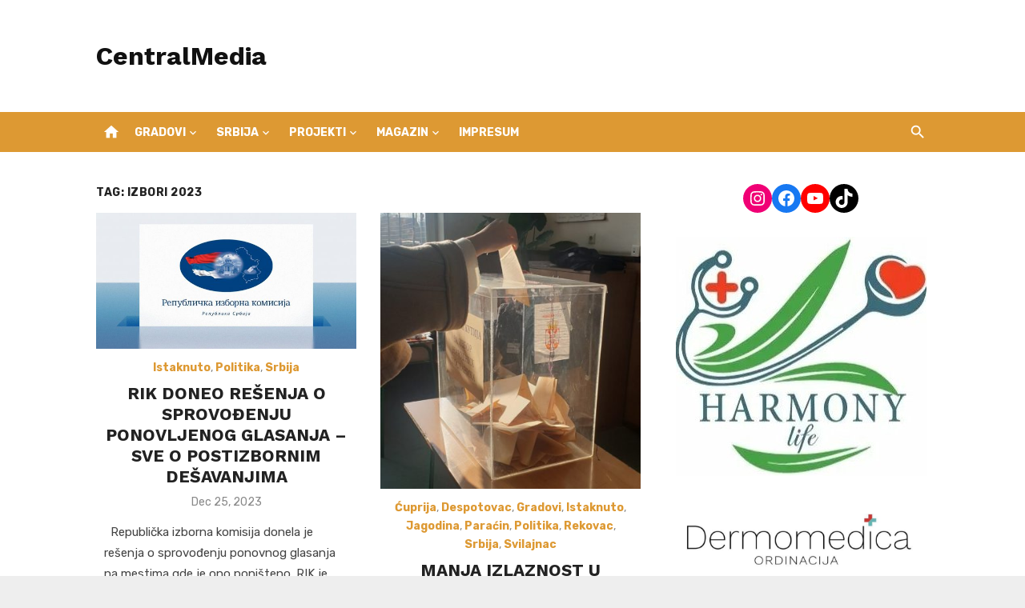

--- FILE ---
content_type: text/html; charset=UTF-8
request_url: http://centralmedia.rs/index.php/tag/izbori-2023/
body_size: 14141
content:
<!DOCTYPE html>
<html lang="en-US">
<head>
	<meta charset="UTF-8">
	<meta name="viewport" content="width=device-width, initial-scale=1">
	<link rel="profile" href="http://gmpg.org/xfn/11">
		<title>izbori 2023 &#8211; CentralMedia</title>
<meta name='robots' content='max-image-preview:large' />
<link rel='dns-prefetch' href='//fonts.googleapis.com' />
<link href='https://fonts.gstatic.com' crossorigin rel='preconnect' />
<link rel="alternate" type="application/rss+xml" title="CentralMedia &raquo; Feed" href="http://centralmedia.rs/index.php/feed/" />
<link rel="alternate" type="application/rss+xml" title="CentralMedia &raquo; Comments Feed" href="http://centralmedia.rs/index.php/comments/feed/" />
<link rel="alternate" type="application/rss+xml" title="CentralMedia &raquo; izbori 2023 Tag Feed" href="http://centralmedia.rs/index.php/tag/izbori-2023/feed/" />
<script type="text/javascript">
/* <![CDATA[ */
window._wpemojiSettings = {"baseUrl":"https:\/\/s.w.org\/images\/core\/emoji\/15.0.3\/72x72\/","ext":".png","svgUrl":"https:\/\/s.w.org\/images\/core\/emoji\/15.0.3\/svg\/","svgExt":".svg","source":{"concatemoji":"http:\/\/centralmedia.rs\/wp-includes\/js\/wp-emoji-release.min.js?ver=6.5.7"}};
/*! This file is auto-generated */
!function(i,n){var o,s,e;function c(e){try{var t={supportTests:e,timestamp:(new Date).valueOf()};sessionStorage.setItem(o,JSON.stringify(t))}catch(e){}}function p(e,t,n){e.clearRect(0,0,e.canvas.width,e.canvas.height),e.fillText(t,0,0);var t=new Uint32Array(e.getImageData(0,0,e.canvas.width,e.canvas.height).data),r=(e.clearRect(0,0,e.canvas.width,e.canvas.height),e.fillText(n,0,0),new Uint32Array(e.getImageData(0,0,e.canvas.width,e.canvas.height).data));return t.every(function(e,t){return e===r[t]})}function u(e,t,n){switch(t){case"flag":return n(e,"\ud83c\udff3\ufe0f\u200d\u26a7\ufe0f","\ud83c\udff3\ufe0f\u200b\u26a7\ufe0f")?!1:!n(e,"\ud83c\uddfa\ud83c\uddf3","\ud83c\uddfa\u200b\ud83c\uddf3")&&!n(e,"\ud83c\udff4\udb40\udc67\udb40\udc62\udb40\udc65\udb40\udc6e\udb40\udc67\udb40\udc7f","\ud83c\udff4\u200b\udb40\udc67\u200b\udb40\udc62\u200b\udb40\udc65\u200b\udb40\udc6e\u200b\udb40\udc67\u200b\udb40\udc7f");case"emoji":return!n(e,"\ud83d\udc26\u200d\u2b1b","\ud83d\udc26\u200b\u2b1b")}return!1}function f(e,t,n){var r="undefined"!=typeof WorkerGlobalScope&&self instanceof WorkerGlobalScope?new OffscreenCanvas(300,150):i.createElement("canvas"),a=r.getContext("2d",{willReadFrequently:!0}),o=(a.textBaseline="top",a.font="600 32px Arial",{});return e.forEach(function(e){o[e]=t(a,e,n)}),o}function t(e){var t=i.createElement("script");t.src=e,t.defer=!0,i.head.appendChild(t)}"undefined"!=typeof Promise&&(o="wpEmojiSettingsSupports",s=["flag","emoji"],n.supports={everything:!0,everythingExceptFlag:!0},e=new Promise(function(e){i.addEventListener("DOMContentLoaded",e,{once:!0})}),new Promise(function(t){var n=function(){try{var e=JSON.parse(sessionStorage.getItem(o));if("object"==typeof e&&"number"==typeof e.timestamp&&(new Date).valueOf()<e.timestamp+604800&&"object"==typeof e.supportTests)return e.supportTests}catch(e){}return null}();if(!n){if("undefined"!=typeof Worker&&"undefined"!=typeof OffscreenCanvas&&"undefined"!=typeof URL&&URL.createObjectURL&&"undefined"!=typeof Blob)try{var e="postMessage("+f.toString()+"("+[JSON.stringify(s),u.toString(),p.toString()].join(",")+"));",r=new Blob([e],{type:"text/javascript"}),a=new Worker(URL.createObjectURL(r),{name:"wpTestEmojiSupports"});return void(a.onmessage=function(e){c(n=e.data),a.terminate(),t(n)})}catch(e){}c(n=f(s,u,p))}t(n)}).then(function(e){for(var t in e)n.supports[t]=e[t],n.supports.everything=n.supports.everything&&n.supports[t],"flag"!==t&&(n.supports.everythingExceptFlag=n.supports.everythingExceptFlag&&n.supports[t]);n.supports.everythingExceptFlag=n.supports.everythingExceptFlag&&!n.supports.flag,n.DOMReady=!1,n.readyCallback=function(){n.DOMReady=!0}}).then(function(){return e}).then(function(){var e;n.supports.everything||(n.readyCallback(),(e=n.source||{}).concatemoji?t(e.concatemoji):e.wpemoji&&e.twemoji&&(t(e.twemoji),t(e.wpemoji)))}))}((window,document),window._wpemojiSettings);
/* ]]> */
</script>
<!-- centralmedia.rs is managing ads with Advanced Ads 2.0.8 – https://wpadvancedads.com/ --><script id="centr-ready">
			window.advanced_ads_ready=function(e,a){a=a||"complete";var d=function(e){return"interactive"===a?"loading"!==e:"complete"===e};d(document.readyState)?e():document.addEventListener("readystatechange",(function(a){d(a.target.readyState)&&e()}),{once:"interactive"===a})},window.advanced_ads_ready_queue=window.advanced_ads_ready_queue||[];		</script>
		<style id='wp-emoji-styles-inline-css' type='text/css'>

	img.wp-smiley, img.emoji {
		display: inline !important;
		border: none !important;
		box-shadow: none !important;
		height: 1em !important;
		width: 1em !important;
		margin: 0 0.07em !important;
		vertical-align: -0.1em !important;
		background: none !important;
		padding: 0 !important;
	}
</style>
<link rel='stylesheet' id='wp-block-library-css' href='http://centralmedia.rs/wp-includes/css/dist/block-library/style.min.css?ver=6.5.7' type='text/css' media='all' />
<style id='classic-theme-styles-inline-css' type='text/css'>
/*! This file is auto-generated */
.wp-block-button__link{color:#fff;background-color:#32373c;border-radius:9999px;box-shadow:none;text-decoration:none;padding:calc(.667em + 2px) calc(1.333em + 2px);font-size:1.125em}.wp-block-file__button{background:#32373c;color:#fff;text-decoration:none}
</style>
<style id='global-styles-inline-css' type='text/css'>
body{--wp--preset--color--black: #000000;--wp--preset--color--cyan-bluish-gray: #abb8c3;--wp--preset--color--white: #ffffff;--wp--preset--color--pale-pink: #f78da7;--wp--preset--color--vivid-red: #cf2e2e;--wp--preset--color--luminous-vivid-orange: #ff6900;--wp--preset--color--luminous-vivid-amber: #fcb900;--wp--preset--color--light-green-cyan: #7bdcb5;--wp--preset--color--vivid-green-cyan: #00d084;--wp--preset--color--pale-cyan-blue: #8ed1fc;--wp--preset--color--vivid-cyan-blue: #0693e3;--wp--preset--color--vivid-purple: #9b51e0;--wp--preset--color--dark-gray: #222222;--wp--preset--color--medium-gray: #444444;--wp--preset--color--light-gray: #888888;--wp--preset--color--accent: #dd9933;--wp--preset--gradient--vivid-cyan-blue-to-vivid-purple: linear-gradient(135deg,rgba(6,147,227,1) 0%,rgb(155,81,224) 100%);--wp--preset--gradient--light-green-cyan-to-vivid-green-cyan: linear-gradient(135deg,rgb(122,220,180) 0%,rgb(0,208,130) 100%);--wp--preset--gradient--luminous-vivid-amber-to-luminous-vivid-orange: linear-gradient(135deg,rgba(252,185,0,1) 0%,rgba(255,105,0,1) 100%);--wp--preset--gradient--luminous-vivid-orange-to-vivid-red: linear-gradient(135deg,rgba(255,105,0,1) 0%,rgb(207,46,46) 100%);--wp--preset--gradient--very-light-gray-to-cyan-bluish-gray: linear-gradient(135deg,rgb(238,238,238) 0%,rgb(169,184,195) 100%);--wp--preset--gradient--cool-to-warm-spectrum: linear-gradient(135deg,rgb(74,234,220) 0%,rgb(151,120,209) 20%,rgb(207,42,186) 40%,rgb(238,44,130) 60%,rgb(251,105,98) 80%,rgb(254,248,76) 100%);--wp--preset--gradient--blush-light-purple: linear-gradient(135deg,rgb(255,206,236) 0%,rgb(152,150,240) 100%);--wp--preset--gradient--blush-bordeaux: linear-gradient(135deg,rgb(254,205,165) 0%,rgb(254,45,45) 50%,rgb(107,0,62) 100%);--wp--preset--gradient--luminous-dusk: linear-gradient(135deg,rgb(255,203,112) 0%,rgb(199,81,192) 50%,rgb(65,88,208) 100%);--wp--preset--gradient--pale-ocean: linear-gradient(135deg,rgb(255,245,203) 0%,rgb(182,227,212) 50%,rgb(51,167,181) 100%);--wp--preset--gradient--electric-grass: linear-gradient(135deg,rgb(202,248,128) 0%,rgb(113,206,126) 100%);--wp--preset--gradient--midnight: linear-gradient(135deg,rgb(2,3,129) 0%,rgb(40,116,252) 100%);--wp--preset--font-size--small: 14px;--wp--preset--font-size--medium: 20px;--wp--preset--font-size--large: 24px;--wp--preset--font-size--x-large: 42px;--wp--preset--font-size--normal: 16px;--wp--preset--font-size--huge: 32px;--wp--preset--spacing--20: 0.44rem;--wp--preset--spacing--30: 0.67rem;--wp--preset--spacing--40: 1rem;--wp--preset--spacing--50: 1.5rem;--wp--preset--spacing--60: 2.25rem;--wp--preset--spacing--70: 3.38rem;--wp--preset--spacing--80: 5.06rem;--wp--preset--shadow--natural: 6px 6px 9px rgba(0, 0, 0, 0.2);--wp--preset--shadow--deep: 12px 12px 50px rgba(0, 0, 0, 0.4);--wp--preset--shadow--sharp: 6px 6px 0px rgba(0, 0, 0, 0.2);--wp--preset--shadow--outlined: 6px 6px 0px -3px rgba(255, 255, 255, 1), 6px 6px rgba(0, 0, 0, 1);--wp--preset--shadow--crisp: 6px 6px 0px rgba(0, 0, 0, 1);}:where(.is-layout-flex){gap: 0.5em;}:where(.is-layout-grid){gap: 0.5em;}body .is-layout-flex{display: flex;}body .is-layout-flex{flex-wrap: wrap;align-items: center;}body .is-layout-flex > *{margin: 0;}body .is-layout-grid{display: grid;}body .is-layout-grid > *{margin: 0;}:where(.wp-block-columns.is-layout-flex){gap: 2em;}:where(.wp-block-columns.is-layout-grid){gap: 2em;}:where(.wp-block-post-template.is-layout-flex){gap: 1.25em;}:where(.wp-block-post-template.is-layout-grid){gap: 1.25em;}.has-black-color{color: var(--wp--preset--color--black) !important;}.has-cyan-bluish-gray-color{color: var(--wp--preset--color--cyan-bluish-gray) !important;}.has-white-color{color: var(--wp--preset--color--white) !important;}.has-pale-pink-color{color: var(--wp--preset--color--pale-pink) !important;}.has-vivid-red-color{color: var(--wp--preset--color--vivid-red) !important;}.has-luminous-vivid-orange-color{color: var(--wp--preset--color--luminous-vivid-orange) !important;}.has-luminous-vivid-amber-color{color: var(--wp--preset--color--luminous-vivid-amber) !important;}.has-light-green-cyan-color{color: var(--wp--preset--color--light-green-cyan) !important;}.has-vivid-green-cyan-color{color: var(--wp--preset--color--vivid-green-cyan) !important;}.has-pale-cyan-blue-color{color: var(--wp--preset--color--pale-cyan-blue) !important;}.has-vivid-cyan-blue-color{color: var(--wp--preset--color--vivid-cyan-blue) !important;}.has-vivid-purple-color{color: var(--wp--preset--color--vivid-purple) !important;}.has-black-background-color{background-color: var(--wp--preset--color--black) !important;}.has-cyan-bluish-gray-background-color{background-color: var(--wp--preset--color--cyan-bluish-gray) !important;}.has-white-background-color{background-color: var(--wp--preset--color--white) !important;}.has-pale-pink-background-color{background-color: var(--wp--preset--color--pale-pink) !important;}.has-vivid-red-background-color{background-color: var(--wp--preset--color--vivid-red) !important;}.has-luminous-vivid-orange-background-color{background-color: var(--wp--preset--color--luminous-vivid-orange) !important;}.has-luminous-vivid-amber-background-color{background-color: var(--wp--preset--color--luminous-vivid-amber) !important;}.has-light-green-cyan-background-color{background-color: var(--wp--preset--color--light-green-cyan) !important;}.has-vivid-green-cyan-background-color{background-color: var(--wp--preset--color--vivid-green-cyan) !important;}.has-pale-cyan-blue-background-color{background-color: var(--wp--preset--color--pale-cyan-blue) !important;}.has-vivid-cyan-blue-background-color{background-color: var(--wp--preset--color--vivid-cyan-blue) !important;}.has-vivid-purple-background-color{background-color: var(--wp--preset--color--vivid-purple) !important;}.has-black-border-color{border-color: var(--wp--preset--color--black) !important;}.has-cyan-bluish-gray-border-color{border-color: var(--wp--preset--color--cyan-bluish-gray) !important;}.has-white-border-color{border-color: var(--wp--preset--color--white) !important;}.has-pale-pink-border-color{border-color: var(--wp--preset--color--pale-pink) !important;}.has-vivid-red-border-color{border-color: var(--wp--preset--color--vivid-red) !important;}.has-luminous-vivid-orange-border-color{border-color: var(--wp--preset--color--luminous-vivid-orange) !important;}.has-luminous-vivid-amber-border-color{border-color: var(--wp--preset--color--luminous-vivid-amber) !important;}.has-light-green-cyan-border-color{border-color: var(--wp--preset--color--light-green-cyan) !important;}.has-vivid-green-cyan-border-color{border-color: var(--wp--preset--color--vivid-green-cyan) !important;}.has-pale-cyan-blue-border-color{border-color: var(--wp--preset--color--pale-cyan-blue) !important;}.has-vivid-cyan-blue-border-color{border-color: var(--wp--preset--color--vivid-cyan-blue) !important;}.has-vivid-purple-border-color{border-color: var(--wp--preset--color--vivid-purple) !important;}.has-vivid-cyan-blue-to-vivid-purple-gradient-background{background: var(--wp--preset--gradient--vivid-cyan-blue-to-vivid-purple) !important;}.has-light-green-cyan-to-vivid-green-cyan-gradient-background{background: var(--wp--preset--gradient--light-green-cyan-to-vivid-green-cyan) !important;}.has-luminous-vivid-amber-to-luminous-vivid-orange-gradient-background{background: var(--wp--preset--gradient--luminous-vivid-amber-to-luminous-vivid-orange) !important;}.has-luminous-vivid-orange-to-vivid-red-gradient-background{background: var(--wp--preset--gradient--luminous-vivid-orange-to-vivid-red) !important;}.has-very-light-gray-to-cyan-bluish-gray-gradient-background{background: var(--wp--preset--gradient--very-light-gray-to-cyan-bluish-gray) !important;}.has-cool-to-warm-spectrum-gradient-background{background: var(--wp--preset--gradient--cool-to-warm-spectrum) !important;}.has-blush-light-purple-gradient-background{background: var(--wp--preset--gradient--blush-light-purple) !important;}.has-blush-bordeaux-gradient-background{background: var(--wp--preset--gradient--blush-bordeaux) !important;}.has-luminous-dusk-gradient-background{background: var(--wp--preset--gradient--luminous-dusk) !important;}.has-pale-ocean-gradient-background{background: var(--wp--preset--gradient--pale-ocean) !important;}.has-electric-grass-gradient-background{background: var(--wp--preset--gradient--electric-grass) !important;}.has-midnight-gradient-background{background: var(--wp--preset--gradient--midnight) !important;}.has-small-font-size{font-size: var(--wp--preset--font-size--small) !important;}.has-medium-font-size{font-size: var(--wp--preset--font-size--medium) !important;}.has-large-font-size{font-size: var(--wp--preset--font-size--large) !important;}.has-x-large-font-size{font-size: var(--wp--preset--font-size--x-large) !important;}
.wp-block-navigation a:where(:not(.wp-element-button)){color: inherit;}
:where(.wp-block-post-template.is-layout-flex){gap: 1.25em;}:where(.wp-block-post-template.is-layout-grid){gap: 1.25em;}
:where(.wp-block-columns.is-layout-flex){gap: 2em;}:where(.wp-block-columns.is-layout-grid){gap: 2em;}
.wp-block-pullquote{font-size: 1.5em;line-height: 1.6;}
</style>
<link rel='stylesheet' id='short-news-fonts-css' href='https://fonts.googleapis.com/css?family=Work+Sans%3A400%2C700%2C900%2C400italic%7CRubik%3A400%2C700%2C400italic%2C700italic&#038;subset=latin%2Clatin-ext&#038;display=fallback' type='text/css' media='all' />
<link rel='stylesheet' id='short-news-style-css' href='http://centralmedia.rs/wp-content/themes/short-news/style.css?ver=1.1.5' type='text/css' media='all' />
<style id='short-news-style-inline-css' type='text/css'>

		a, .site-title a:hover, .entry-title a:hover, .main-navigation ul ul li:hover > a, .widget a:hover, .widget_recent_comments a,
		blockquote:before, .cat-links a, .comment-metadata .comment-edit-link, .standard-post .read-more:hover,
		.posts-navigation a:hover, .post-navigation a:hover .meta-nav, .post-navigation a:hover .post-title,
		.author-link a:hover, .entry-content .has-accent-color {
		color: #dd9933;
		}
		button, input[type='button'], input[type='reset'], input[type='submit'], .main-navigation > ul > li.current-menu-item:after,
		.sidebar .widget_tag_cloud a:hover, .single .cat-links a, .entry-meta-top .comments-link > span:hover, .entry-meta-top .comments-link > a:hover,
		.standard-post .read-more:after, .newsticker .news-dot, .pagination .current, .pagination .page-numbers:hover,
		.featured-post-header .cat-links a:hover, .post-edit-link, .reply a, #sb_instagram .sbi_follow_btn a, .entry-content .has-accent-background-color {
		background-color: #dd9933;
		}
		.entry-meta-top .comments-link > a:hover:after, .entry-meta-top .comments-link > span:hover:after {border-top-color: #dd9933;}
			button, input[type='button'], input[type='reset'], input[type='submit'], .sidebar .widget_tag_cloud a:hover, .post-edit-link, .reply a, .single .cat-links a, #sb_instagram .sbi_follow_btn a {
			color: rgba(0,0,0,.7);
			}
</style>
<link rel='stylesheet' id='short-news-social-icons-css' href='http://centralmedia.rs/wp-content/themes/short-news/assets/css/social-icons.css?ver=1.0.0' type='text/css' media='all' />
<script type="text/javascript" src="http://centralmedia.rs/wp-includes/js/jquery/jquery.min.js?ver=3.7.1" id="jquery-core-js"></script>
<script type="text/javascript" src="http://centralmedia.rs/wp-includes/js/jquery/jquery-migrate.min.js?ver=3.4.1" id="jquery-migrate-js"></script>
<link rel="https://api.w.org/" href="http://centralmedia.rs/index.php/wp-json/" /><link rel="alternate" type="application/json" href="http://centralmedia.rs/index.php/wp-json/wp/v2/tags/6390" /><link rel="EditURI" type="application/rsd+xml" title="RSD" href="http://centralmedia.rs/xmlrpc.php?rsd" />
<meta name="generator" content="WordPress 6.5.7" />
<link rel="icon" href="http://centralmedia.rs/wp-content/uploads/2015/10/cropped-central-media-logo-32x32.png" sizes="32x32" />
<link rel="icon" href="http://centralmedia.rs/wp-content/uploads/2015/10/cropped-central-media-logo-192x192.png" sizes="192x192" />
<link rel="apple-touch-icon" href="http://centralmedia.rs/wp-content/uploads/2015/10/cropped-central-media-logo-180x180.png" />
<meta name="msapplication-TileImage" content="http://centralmedia.rs/wp-content/uploads/2015/10/cropped-central-media-logo-270x270.png" />
		<style type="text/css" id="wp-custom-css">
			@media screen and (min-width: 960px) {
    .header-bottom {
        background-color: #dd9933;
    }
}		</style>
			
	<!-- Google tag (gtag.js) -->
<script async src="https://www.googletagmanager.com/gtag/js?id=G-CRWPSD8MY2"></script>
<script>
  window.dataLayer = window.dataLayer || [];
  function gtag(){dataLayer.push(arguments);}
  gtag('js', new Date());

  gtag('config', 'G-CRWPSD8MY2');
</script>
	
</head>
<body class="archive tag tag-izbori-2023 tag-6390 wp-embed-responsive group-blog hfeed header-style-1 site-fullwidth content-sidebar aa-prefix-centr-" >

<a class="skip-link screen-reader-text" href="#content">Skip to content</a>
<div id="page" class="site">

	<header id="masthead" class="site-header" role="banner">
			
			
	<div class="header-middle header-title-left ">
		<div class="container flex-container">
			<div class="site-branding">
				<p class="site-title"><a href="http://centralmedia.rs/" rel="home">CentralMedia</a></p>			</div>
					</div>
	</div>
	
	<div class="header-bottom menu-left">
		<div class="container">
			<div class="row">
				<div class="col-12">
				<div class="home-icon"><a href="http://centralmedia.rs/" rel="home"><i class="material-icons">home</i></a></div>
	<nav id="site-navigation" class="main-navigation" role="navigation" aria-label="Main Menu">
		<ul id="main-menu" class="main-menu"><li id="menu-item-38580" class="menu-item menu-item-type-custom menu-item-object-custom menu-item-has-children menu-item-38580"><a href="#">Gradovi</a>
<ul class="sub-menu">
	<li id="menu-item-38581" class="menu-item menu-item-type-taxonomy menu-item-object-category menu-item-38581"><a href="http://centralmedia.rs/index.php/category/gradovi/jagodina/">Jagodina</a></li>
	<li id="menu-item-38584" class="menu-item menu-item-type-taxonomy menu-item-object-category menu-item-38584"><a href="http://centralmedia.rs/index.php/category/gradovi/cuprija/">Ćuprija</a></li>
	<li id="menu-item-38582" class="menu-item menu-item-type-taxonomy menu-item-object-category menu-item-38582"><a href="http://centralmedia.rs/index.php/category/gradovi/paracin/">Paraćin</a></li>
	<li id="menu-item-38586" class="menu-item menu-item-type-taxonomy menu-item-object-category menu-item-38586"><a href="http://centralmedia.rs/index.php/category/gradovi/despotovac/">Despotovac</a></li>
	<li id="menu-item-38583" class="menu-item menu-item-type-taxonomy menu-item-object-category menu-item-38583"><a href="http://centralmedia.rs/index.php/category/gradovi/svilajnac/">Svilajnac</a></li>
	<li id="menu-item-38585" class="menu-item menu-item-type-taxonomy menu-item-object-category menu-item-38585"><a href="http://centralmedia.rs/index.php/category/gradovi/rekovac/">Rekovac</a></li>
	<li id="menu-item-38587" class="menu-item menu-item-type-taxonomy menu-item-object-category menu-item-38587"><a href="http://centralmedia.rs/index.php/category/gradovi/cajetina/">Čajetina</a></li>
</ul>
</li>
<li id="menu-item-13541" class="menu-item menu-item-type-taxonomy menu-item-object-category menu-item-has-children menu-item-13541"><a href="http://centralmedia.rs/index.php/category/vesti/">Srbija</a>
<ul class="sub-menu">
	<li id="menu-item-13545" class="menu-item menu-item-type-taxonomy menu-item-object-category menu-item-13545"><a href="http://centralmedia.rs/index.php/category/vesti/hronika/">Hronika</a></li>
	<li id="menu-item-13550" class="menu-item menu-item-type-taxonomy menu-item-object-category menu-item-13550"><a href="http://centralmedia.rs/index.php/category/vesti/sport/">Sport</a></li>
	<li id="menu-item-13542" class="menu-item menu-item-type-taxonomy menu-item-object-category menu-item-13542"><a href="http://centralmedia.rs/index.php/category/vesti/biznis/">Biznis</a></li>
	<li id="menu-item-13548" class="menu-item menu-item-type-taxonomy menu-item-object-category menu-item-13548"><a href="http://centralmedia.rs/index.php/category/vesti/politika/">Politika</a></li>
	<li id="menu-item-13544" class="menu-item menu-item-type-taxonomy menu-item-object-category menu-item-13544"><a href="http://centralmedia.rs/index.php/category/vesti/drustvo/">Društvo</a></li>
	<li id="menu-item-13547" class="menu-item menu-item-type-taxonomy menu-item-object-category menu-item-13547"><a href="http://centralmedia.rs/index.php/category/vesti/kultura/">Kultura</a></li>
	<li id="menu-item-13543" class="menu-item menu-item-type-taxonomy menu-item-object-category menu-item-13543"><a href="http://centralmedia.rs/index.php/category/vesti/doktor/">Doktor</a></li>
	<li id="menu-item-13546" class="menu-item menu-item-type-taxonomy menu-item-object-category menu-item-13546"><a href="http://centralmedia.rs/index.php/category/vesti/komentar/">Komentar</a></li>
	<li id="menu-item-13549" class="menu-item menu-item-type-taxonomy menu-item-object-category menu-item-13549"><a href="http://centralmedia.rs/index.php/category/vesti/servis/">Servis</a></li>
</ul>
</li>
<li id="menu-item-13527" class="menu-item menu-item-type-taxonomy menu-item-object-category menu-item-has-children menu-item-13527"><a href="http://centralmedia.rs/index.php/category/projekti/">Projekti</a>
<ul class="sub-menu">
	<li id="menu-item-30029" class="menu-item menu-item-type-taxonomy menu-item-object-category menu-item-30029"><a href="http://centralmedia.rs/index.php/category/projekti/hilandar-projekti/">Hilandar</a></li>
	<li id="menu-item-30030" class="menu-item menu-item-type-taxonomy menu-item-object-category menu-item-30030"><a href="http://centralmedia.rs/index.php/category/projekti/jagodina-projekti/">Jagodina</a></li>
	<li id="menu-item-13552" class="menu-item menu-item-type-taxonomy menu-item-object-category menu-item-13552"><a href="http://centralmedia.rs/index.php/category/gradovi/cuprija/">Ćuprija</a></li>
	<li id="menu-item-13553" class="menu-item menu-item-type-taxonomy menu-item-object-category menu-item-13553"><a href="http://centralmedia.rs/index.php/category/gradovi/paracin/">Paraćin</a></li>
	<li id="menu-item-33963" class="menu-item menu-item-type-taxonomy menu-item-object-category menu-item-33963"><a href="http://centralmedia.rs/index.php/category/projekti/despotovac-projekti/">Despotovac</a></li>
	<li id="menu-item-13555" class="menu-item menu-item-type-taxonomy menu-item-object-category menu-item-13555"><a href="http://centralmedia.rs/index.php/category/gradovi/svilajnac/">Svilajnac</a></li>
	<li id="menu-item-13554" class="menu-item menu-item-type-taxonomy menu-item-object-category menu-item-13554"><a href="http://centralmedia.rs/index.php/category/gradovi/rekovac/">Rekovac</a></li>
	<li id="menu-item-13551" class="menu-item menu-item-type-taxonomy menu-item-object-category menu-item-13551"><a href="http://centralmedia.rs/index.php/category/gradovi/cajetina/">Čajetina</a></li>
</ul>
</li>
<li id="menu-item-13528" class="menu-item menu-item-type-taxonomy menu-item-object-category menu-item-has-children menu-item-13528"><a href="http://centralmedia.rs/index.php/category/magazin/">Magazin</a>
<ul class="sub-menu">
	<li id="menu-item-13558" class="menu-item menu-item-type-taxonomy menu-item-object-category menu-item-13558"><a href="http://centralmedia.rs/index.php/category/magazin/auto/">Auto</a></li>
	<li id="menu-item-13559" class="menu-item menu-item-type-taxonomy menu-item-object-category menu-item-13559"><a href="http://centralmedia.rs/index.php/category/magazin/delikates/">Delikates</a></li>
	<li id="menu-item-13560" class="menu-item menu-item-type-taxonomy menu-item-object-category menu-item-13560"><a href="http://centralmedia.rs/index.php/category/magazin/dijeta/">Dijeta</a></li>
	<li id="menu-item-13561" class="menu-item menu-item-type-taxonomy menu-item-object-category menu-item-13561"><a href="http://centralmedia.rs/index.php/category/magazin/dom-i-porodica/">Dom i porodica</a></li>
	<li id="menu-item-13562" class="menu-item menu-item-type-taxonomy menu-item-object-category menu-item-13562"><a href="http://centralmedia.rs/index.php/category/magazin/exclusive/">Exclusive</a></li>
	<li id="menu-item-13563" class="menu-item menu-item-type-taxonomy menu-item-object-category menu-item-13563"><a href="http://centralmedia.rs/index.php/category/magazin/gym/">Gym</a></li>
	<li id="menu-item-13564" class="menu-item menu-item-type-taxonomy menu-item-object-category menu-item-13564"><a href="http://centralmedia.rs/index.php/category/magazin/horoskop/">Horoskop</a></li>
	<li id="menu-item-13565" class="menu-item menu-item-type-taxonomy menu-item-object-category menu-item-13565"><a href="http://centralmedia.rs/index.php/category/magazin/lepota-i-zdravlje/">Lepota i zdravlje</a></li>
	<li id="menu-item-13566" class="menu-item menu-item-type-taxonomy menu-item-object-category menu-item-13566"><a href="http://centralmedia.rs/index.php/category/magazin/ljubimac/">LJubimac</a></li>
	<li id="menu-item-13567" class="menu-item menu-item-type-taxonomy menu-item-object-category menu-item-13567"><a href="http://centralmedia.rs/index.php/category/magazin/reportaza/">Reportaža</a></li>
	<li id="menu-item-13568" class="menu-item menu-item-type-taxonomy menu-item-object-category menu-item-13568"><a href="http://centralmedia.rs/index.php/category/magazin/teen/">Teen</a></li>
	<li id="menu-item-13569" class="menu-item menu-item-type-taxonomy menu-item-object-category menu-item-13569"><a href="http://centralmedia.rs/index.php/category/magazin/trece-doba/">Treće doba</a></li>
	<li id="menu-item-13570" class="menu-item menu-item-type-taxonomy menu-item-object-category menu-item-13570"><a href="http://centralmedia.rs/index.php/category/magazin/turizam/">Turizam</a></li>
</ul>
</li>
<li id="menu-item-14984" class="menu-item menu-item-type-post_type menu-item-object-page menu-item-14984"><a href="http://centralmedia.rs/index.php/impresum/">IMPRESUM</a></li>
</ul>	</nav>
<div class="search-popup"><span id="search-popup-button" class="search-popup-button"><i class="search-icon"></i></span>
<form role="search" method="get" class="search-form clear" action="http://centralmedia.rs/">
	<label>
		<span class="screen-reader-text">Search for:</span>
		<input type="search" id="s" class="search-field" placeholder="Search &hellip;" value="" name="s" />
	</label>
	<button type="submit" class="search-submit">
		<i class="material-icons md-20 md-middle">search</i>
		<span class="screen-reader-text">Search</span>
	</button>
</form>
</div>				</div>
			</div>
		</div>
	</div>
		</header><!-- .site-header -->

	<div id="mobile-header" class="mobile-header">
		<div class="mobile-navbar">
			<div class="container">
				<div id="menu-toggle" on="tap:AMP.setState({ampmenu: !ampmenu})" class="menu-toggle" title="Menu">
					<span class="button-toggle"></span>
				</div>
				<div class="search-popup"><span id="search-popup-button" class="search-popup-button"><i class="search-icon"></i></span>
<form role="search" method="get" class="search-form clear" action="http://centralmedia.rs/">
	<label>
		<span class="screen-reader-text">Search for:</span>
		<input type="search" id="s" class="search-field" placeholder="Search &hellip;" value="" name="s" />
	</label>
	<button type="submit" class="search-submit">
		<i class="material-icons md-20 md-middle">search</i>
		<span class="screen-reader-text">Search</span>
	</button>
</form>
</div>			</div>
		</div>
		
<nav id="mobile-navigation" [class]="ampmenu ? 'main-navigation mobile-navigation active' : 'main-navigation mobile-navigation'" class="main-navigation mobile-navigation" aria-label="Mobile Menu">
	<div class="mobile-navigation-wrapper">
		<ul id="mobile-menu" class="mobile-menu"><li class="menu-item menu-item-type-custom menu-item-object-custom menu-item-has-children menu-item-38580"><a href="#">Gradovi</a><button class="dropdown-toggle" aria-expanded="false"><span class="screen-reader-text">Show sub menu</span></button>
<ul class="sub-menu">
	<li class="menu-item menu-item-type-taxonomy menu-item-object-category menu-item-38581"><a href="http://centralmedia.rs/index.php/category/gradovi/jagodina/">Jagodina</a></li>
	<li class="menu-item menu-item-type-taxonomy menu-item-object-category menu-item-38584"><a href="http://centralmedia.rs/index.php/category/gradovi/cuprija/">Ćuprija</a></li>
	<li class="menu-item menu-item-type-taxonomy menu-item-object-category menu-item-38582"><a href="http://centralmedia.rs/index.php/category/gradovi/paracin/">Paraćin</a></li>
	<li class="menu-item menu-item-type-taxonomy menu-item-object-category menu-item-38586"><a href="http://centralmedia.rs/index.php/category/gradovi/despotovac/">Despotovac</a></li>
	<li class="menu-item menu-item-type-taxonomy menu-item-object-category menu-item-38583"><a href="http://centralmedia.rs/index.php/category/gradovi/svilajnac/">Svilajnac</a></li>
	<li class="menu-item menu-item-type-taxonomy menu-item-object-category menu-item-38585"><a href="http://centralmedia.rs/index.php/category/gradovi/rekovac/">Rekovac</a></li>
	<li class="menu-item menu-item-type-taxonomy menu-item-object-category menu-item-38587"><a href="http://centralmedia.rs/index.php/category/gradovi/cajetina/">Čajetina</a></li>
</ul>
</li>
<li class="menu-item menu-item-type-taxonomy menu-item-object-category menu-item-has-children menu-item-13541"><a href="http://centralmedia.rs/index.php/category/vesti/">Srbija</a><button class="dropdown-toggle" aria-expanded="false"><span class="screen-reader-text">Show sub menu</span></button>
<ul class="sub-menu">
	<li class="menu-item menu-item-type-taxonomy menu-item-object-category menu-item-13545"><a href="http://centralmedia.rs/index.php/category/vesti/hronika/">Hronika</a></li>
	<li class="menu-item menu-item-type-taxonomy menu-item-object-category menu-item-13550"><a href="http://centralmedia.rs/index.php/category/vesti/sport/">Sport</a></li>
	<li class="menu-item menu-item-type-taxonomy menu-item-object-category menu-item-13542"><a href="http://centralmedia.rs/index.php/category/vesti/biznis/">Biznis</a></li>
	<li class="menu-item menu-item-type-taxonomy menu-item-object-category menu-item-13548"><a href="http://centralmedia.rs/index.php/category/vesti/politika/">Politika</a></li>
	<li class="menu-item menu-item-type-taxonomy menu-item-object-category menu-item-13544"><a href="http://centralmedia.rs/index.php/category/vesti/drustvo/">Društvo</a></li>
	<li class="menu-item menu-item-type-taxonomy menu-item-object-category menu-item-13547"><a href="http://centralmedia.rs/index.php/category/vesti/kultura/">Kultura</a></li>
	<li class="menu-item menu-item-type-taxonomy menu-item-object-category menu-item-13543"><a href="http://centralmedia.rs/index.php/category/vesti/doktor/">Doktor</a></li>
	<li class="menu-item menu-item-type-taxonomy menu-item-object-category menu-item-13546"><a href="http://centralmedia.rs/index.php/category/vesti/komentar/">Komentar</a></li>
	<li class="menu-item menu-item-type-taxonomy menu-item-object-category menu-item-13549"><a href="http://centralmedia.rs/index.php/category/vesti/servis/">Servis</a></li>
</ul>
</li>
<li class="menu-item menu-item-type-taxonomy menu-item-object-category menu-item-has-children menu-item-13527"><a href="http://centralmedia.rs/index.php/category/projekti/">Projekti</a><button class="dropdown-toggle" aria-expanded="false"><span class="screen-reader-text">Show sub menu</span></button>
<ul class="sub-menu">
	<li class="menu-item menu-item-type-taxonomy menu-item-object-category menu-item-30029"><a href="http://centralmedia.rs/index.php/category/projekti/hilandar-projekti/">Hilandar</a></li>
	<li class="menu-item menu-item-type-taxonomy menu-item-object-category menu-item-30030"><a href="http://centralmedia.rs/index.php/category/projekti/jagodina-projekti/">Jagodina</a></li>
	<li class="menu-item menu-item-type-taxonomy menu-item-object-category menu-item-13552"><a href="http://centralmedia.rs/index.php/category/gradovi/cuprija/">Ćuprija</a></li>
	<li class="menu-item menu-item-type-taxonomy menu-item-object-category menu-item-13553"><a href="http://centralmedia.rs/index.php/category/gradovi/paracin/">Paraćin</a></li>
	<li class="menu-item menu-item-type-taxonomy menu-item-object-category menu-item-33963"><a href="http://centralmedia.rs/index.php/category/projekti/despotovac-projekti/">Despotovac</a></li>
	<li class="menu-item menu-item-type-taxonomy menu-item-object-category menu-item-13555"><a href="http://centralmedia.rs/index.php/category/gradovi/svilajnac/">Svilajnac</a></li>
	<li class="menu-item menu-item-type-taxonomy menu-item-object-category menu-item-13554"><a href="http://centralmedia.rs/index.php/category/gradovi/rekovac/">Rekovac</a></li>
	<li class="menu-item menu-item-type-taxonomy menu-item-object-category menu-item-13551"><a href="http://centralmedia.rs/index.php/category/gradovi/cajetina/">Čajetina</a></li>
</ul>
</li>
<li class="menu-item menu-item-type-taxonomy menu-item-object-category menu-item-has-children menu-item-13528"><a href="http://centralmedia.rs/index.php/category/magazin/">Magazin</a><button class="dropdown-toggle" aria-expanded="false"><span class="screen-reader-text">Show sub menu</span></button>
<ul class="sub-menu">
	<li class="menu-item menu-item-type-taxonomy menu-item-object-category menu-item-13558"><a href="http://centralmedia.rs/index.php/category/magazin/auto/">Auto</a></li>
	<li class="menu-item menu-item-type-taxonomy menu-item-object-category menu-item-13559"><a href="http://centralmedia.rs/index.php/category/magazin/delikates/">Delikates</a></li>
	<li class="menu-item menu-item-type-taxonomy menu-item-object-category menu-item-13560"><a href="http://centralmedia.rs/index.php/category/magazin/dijeta/">Dijeta</a></li>
	<li class="menu-item menu-item-type-taxonomy menu-item-object-category menu-item-13561"><a href="http://centralmedia.rs/index.php/category/magazin/dom-i-porodica/">Dom i porodica</a></li>
	<li class="menu-item menu-item-type-taxonomy menu-item-object-category menu-item-13562"><a href="http://centralmedia.rs/index.php/category/magazin/exclusive/">Exclusive</a></li>
	<li class="menu-item menu-item-type-taxonomy menu-item-object-category menu-item-13563"><a href="http://centralmedia.rs/index.php/category/magazin/gym/">Gym</a></li>
	<li class="menu-item menu-item-type-taxonomy menu-item-object-category menu-item-13564"><a href="http://centralmedia.rs/index.php/category/magazin/horoskop/">Horoskop</a></li>
	<li class="menu-item menu-item-type-taxonomy menu-item-object-category menu-item-13565"><a href="http://centralmedia.rs/index.php/category/magazin/lepota-i-zdravlje/">Lepota i zdravlje</a></li>
	<li class="menu-item menu-item-type-taxonomy menu-item-object-category menu-item-13566"><a href="http://centralmedia.rs/index.php/category/magazin/ljubimac/">LJubimac</a></li>
	<li class="menu-item menu-item-type-taxonomy menu-item-object-category menu-item-13567"><a href="http://centralmedia.rs/index.php/category/magazin/reportaza/">Reportaža</a></li>
	<li class="menu-item menu-item-type-taxonomy menu-item-object-category menu-item-13568"><a href="http://centralmedia.rs/index.php/category/magazin/teen/">Teen</a></li>
	<li class="menu-item menu-item-type-taxonomy menu-item-object-category menu-item-13569"><a href="http://centralmedia.rs/index.php/category/magazin/trece-doba/">Treće doba</a></li>
	<li class="menu-item menu-item-type-taxonomy menu-item-object-category menu-item-13570"><a href="http://centralmedia.rs/index.php/category/magazin/turizam/">Turizam</a></li>
</ul>
</li>
<li class="menu-item menu-item-type-post_type menu-item-object-page menu-item-14984"><a href="http://centralmedia.rs/index.php/impresum/">IMPRESUM</a></li>
</ul>	</div>
</nav>
	</div>

	
	<div id="content" class="site-content">
		<div class="container">
			<div class="site-inner">
	
	
<div id="primary" class="content-area">
	<main id="main" class="site-main" role="main">
	
				
			<header class="page-header">
				<h1 class="page-title">Tag: <span>izbori 2023</span></h1>			</header>
			
			<section class="posts-loop grid-style">
				
<div class="grid-post">
	<article id="post-37239" class="post-37239 post type-post status-publish format-standard has-post-thumbnail hentry category-istaknuto category-politika category-vesti tag-izbori-2023">
		
					<figure class="entry-thumbnail">
				<a href="http://centralmedia.rs/index.php/2023/12/25/rik-doneo-resenja-o-sprovodenju-ponovljenog-glasanja/" title="RIK DONEO REŠENJA O SPROVOĐENJU PONOVLJENOG GLASANJA &#8211; SVE O POSTIZBORNIM DEŠAVANJIMA">				
					<img width="600" height="314" src="http://centralmedia.rs/wp-content/uploads/2023/12/rik.jpg" class="attachment-short-news-medium size-short-news-medium wp-post-image" alt="" decoding="async" fetchpriority="high" srcset="http://centralmedia.rs/wp-content/uploads/2023/12/rik.jpg 1200w, http://centralmedia.rs/wp-content/uploads/2023/12/rik-300x157.jpg 300w, http://centralmedia.rs/wp-content/uploads/2023/12/rik-768x402.jpg 768w, http://centralmedia.rs/wp-content/uploads/2023/12/rik-1024x536.jpg 1024w, http://centralmedia.rs/wp-content/uploads/2023/12/rik-803x420.jpg 803w, http://centralmedia.rs/wp-content/uploads/2023/12/rik-640x335.jpg 640w, http://centralmedia.rs/wp-content/uploads/2023/12/rik-681x356.jpg 681w" sizes="(max-width: 600px) 100vw, 600px" />				</a>
			</figure>
				
		<div class="entry-header">
							<div class="entry-meta entry-meta-top">
					<span class="cat-links"><a href="http://centralmedia.rs/index.php/category/istaknuto/" rel="category tag">Istaknuto</a>, <a href="http://centralmedia.rs/index.php/category/vesti/politika/" rel="category tag">Politika</a>, <a href="http://centralmedia.rs/index.php/category/vesti/" rel="category tag">Srbija</a></span>
				</div>
						<h2 class="entry-title"><a href="http://centralmedia.rs/index.php/2023/12/25/rik-doneo-resenja-o-sprovodenju-ponovljenog-glasanja/">RIK DONEO REŠENJA O SPROVOĐENJU PONOVLJENOG GLASANJA &#8211; SVE O POSTIZBORNIM DEŠAVANJIMA</a></h2>
							<div class="entry-meta">
					<span class="posted-on"><span class="screen-reader-text">Posted on</span><a href="http://centralmedia.rs/index.php/2023/12/25/rik-doneo-resenja-o-sprovodenju-ponovljenog-glasanja/" rel="bookmark"><time class="entry-date published" datetime="2023-12-25T21:46:29+01:00">Dec 25, 2023</time><time class="updated" datetime="2024-01-03T19:04:53+01:00">Jan 3, 2024</time></a></span>				</div>
					</div><!-- .entry-header -->
		
		<div class="entry-summary">
			<p>&nbsp; Republička izborna komisija donela je rešenja o sprovođenju ponovnog glasanja na mestima gde je ono poništeno. RIK je odlučivao i o pojedinačnim prigovorima birača &hellip; </p>
		</div><!-- .entry-summary -->

	</article><!-- #post-## -->
</div>
<div class="grid-post">
	<article id="post-37191" class="post-37191 post type-post status-publish format-standard has-post-thumbnail hentry category-cuprija category-despotovac category-gradovi category-istaknuto category-jagodina category-paracin category-politika category-rekovac category-vesti category-svilajnac tag-izbori-2023">
		
					<figure class="entry-thumbnail">
				<a href="http://centralmedia.rs/index.php/2023/12/17/manja-izlaznost-u-jagodini/" title="MANJA IZLAZNOST U JAGODINI">				
					<img width="377" height="400" src="http://centralmedia.rs/wp-content/uploads/2023/12/izbori.jpg" class="attachment-short-news-medium size-short-news-medium wp-post-image" alt="" decoding="async" srcset="http://centralmedia.rs/wp-content/uploads/2023/12/izbori.jpg 875w, http://centralmedia.rs/wp-content/uploads/2023/12/izbori-283x300.jpg 283w, http://centralmedia.rs/wp-content/uploads/2023/12/izbori-768x815.jpg 768w, http://centralmedia.rs/wp-content/uploads/2023/12/izbori-396x420.jpg 396w, http://centralmedia.rs/wp-content/uploads/2023/12/izbori-640x679.jpg 640w, http://centralmedia.rs/wp-content/uploads/2023/12/izbori-681x722.jpg 681w" sizes="(max-width: 377px) 100vw, 377px" />				</a>
			</figure>
				
		<div class="entry-header">
							<div class="entry-meta entry-meta-top">
					<span class="cat-links"><a href="http://centralmedia.rs/index.php/category/gradovi/cuprija/" rel="category tag">Ćuprija</a>, <a href="http://centralmedia.rs/index.php/category/gradovi/despotovac/" rel="category tag">Despotovac</a>, <a href="http://centralmedia.rs/index.php/category/gradovi/" rel="category tag">Gradovi</a>, <a href="http://centralmedia.rs/index.php/category/istaknuto/" rel="category tag">Istaknuto</a>, <a href="http://centralmedia.rs/index.php/category/gradovi/jagodina/" rel="category tag">Jagodina</a>, <a href="http://centralmedia.rs/index.php/category/gradovi/paracin/" rel="category tag">Paraćin</a>, <a href="http://centralmedia.rs/index.php/category/vesti/politika/" rel="category tag">Politika</a>, <a href="http://centralmedia.rs/index.php/category/gradovi/rekovac/" rel="category tag">Rekovac</a>, <a href="http://centralmedia.rs/index.php/category/vesti/" rel="category tag">Srbija</a>, <a href="http://centralmedia.rs/index.php/category/gradovi/svilajnac/" rel="category tag">Svilajnac</a></span>
				</div>
						<h2 class="entry-title"><a href="http://centralmedia.rs/index.php/2023/12/17/manja-izlaznost-u-jagodini/">MANJA IZLAZNOST U JAGODINI</a></h2>
							<div class="entry-meta">
					<span class="posted-on"><span class="screen-reader-text">Posted on</span><a href="http://centralmedia.rs/index.php/2023/12/17/manja-izlaznost-u-jagodini/" rel="bookmark"><time class="entry-date published" datetime="2023-12-17T22:54:16+01:00">Dec 17, 2023</time><time class="updated" datetime="2023-12-18T20:09:02+01:00">Dec 18, 2023</time></a></span>				</div>
					</div><!-- .entry-header -->
		
		<div class="entry-summary">
			<p>&nbsp; Do 20 sati u Jagodini glasalo je 34.088 građana, što je 52,74 odsto. Prošle godine 35.574 birača, 54,83 odsto.U Svilajncu do 20 sati na &hellip; </p>
		</div><!-- .entry-summary -->

	</article><!-- #post-## -->
</div>
<div class="grid-post">
	<article id="post-37188" class="post-37188 post type-post status-publish format-standard has-post-thumbnail hentry category-istaknuto category-politika category-vesti tag-izbori-2023 tag-srbija-ne-sme-da-stane tag-srbija-protiv-nasilja">
		
					<figure class="entry-thumbnail">
				<a href="http://centralmedia.rs/index.php/2023/12/17/vucic-lista-srbija-ne-sme-da-stane-imace-apsolutnu-vecinu-u-parlametu-srbje/" title="VUČIĆ – LISTA ,,SRBIJA NE SME DA STANE“ IMAĆE APSOLUTNU VEĆINU U PARLAMETU SRBJE">				
					<img width="600" height="292" src="http://centralmedia.rs/wp-content/uploads/2023/12/av.jpg" class="attachment-short-news-medium size-short-news-medium wp-post-image" alt="" decoding="async" srcset="http://centralmedia.rs/wp-content/uploads/2023/12/av.jpg 1800w, http://centralmedia.rs/wp-content/uploads/2023/12/av-300x146.jpg 300w, http://centralmedia.rs/wp-content/uploads/2023/12/av-768x373.jpg 768w, http://centralmedia.rs/wp-content/uploads/2023/12/av-1024x498.jpg 1024w, http://centralmedia.rs/wp-content/uploads/2023/12/av-864x420.jpg 864w, http://centralmedia.rs/wp-content/uploads/2023/12/av-640x311.jpg 640w, http://centralmedia.rs/wp-content/uploads/2023/12/av-681x331.jpg 681w" sizes="(max-width: 600px) 100vw, 600px" />				</a>
			</figure>
				
		<div class="entry-header">
							<div class="entry-meta entry-meta-top">
					<span class="cat-links"><a href="http://centralmedia.rs/index.php/category/istaknuto/" rel="category tag">Istaknuto</a>, <a href="http://centralmedia.rs/index.php/category/vesti/politika/" rel="category tag">Politika</a>, <a href="http://centralmedia.rs/index.php/category/vesti/" rel="category tag">Srbija</a></span>
				</div>
						<h2 class="entry-title"><a href="http://centralmedia.rs/index.php/2023/12/17/vucic-lista-srbija-ne-sme-da-stane-imace-apsolutnu-vecinu-u-parlametu-srbje/">VUČIĆ – LISTA ,,SRBIJA NE SME DA STANE“ IMAĆE APSOLUTNU VEĆINU U PARLAMETU SRBJE</a></h2>
							<div class="entry-meta">
					<span class="posted-on"><span class="screen-reader-text">Posted on</span><a href="http://centralmedia.rs/index.php/2023/12/17/vucic-lista-srbija-ne-sme-da-stane-imace-apsolutnu-vecinu-u-parlametu-srbje/" rel="bookmark"><time class="entry-date published" datetime="2023-12-17T22:50:57+01:00">Dec 17, 2023</time><time class="updated" datetime="2023-12-21T14:22:09+01:00">Dec 21, 2023</time></a></span>				</div>
					</div><!-- .entry-header -->
		
		<div class="entry-summary">
			<p>&nbsp; Predsednik Srbije aleksandar Vučić obratio se večeras iz štaba SNS i izjavio da će lista ,,Srbija ne sme da stane“  iamti apsolutnu većinu u &hellip; </p>
		</div><!-- .entry-summary -->

	</article><!-- #post-## -->
</div>
<div class="grid-post">
	<article id="post-37183" class="post-37183 post type-post status-publish format-standard has-post-thumbnail hentry category-gradovi category-istaknuto category-jagodina category-politika category-vesti tag-izbori-2023 tag-jagodina tag-srbija">
		
					<figure class="entry-thumbnail">
				<a href="http://centralmedia.rs/index.php/2023/12/17/izbori-u-srbiji-ukupna-izlaznost-do-11-casova-je-151-odsto-upisanih-biraca-u-jagodini-do-12-sati-199/" title="IZBORI U SRBIJI: Ukupna izlaznost do 11 časova je 15,1 odsto upisanih birača, u Jagodini do 12 sati 19,9">				
					<img width="502" height="400" src="http://centralmedia.rs/wp-content/uploads/2023/12/palma.jpg" class="attachment-short-news-medium size-short-news-medium wp-post-image" alt="" decoding="async" loading="lazy" srcset="http://centralmedia.rs/wp-content/uploads/2023/12/palma.jpg 1600w, http://centralmedia.rs/wp-content/uploads/2023/12/palma-300x239.jpg 300w, http://centralmedia.rs/wp-content/uploads/2023/12/palma-768x612.jpg 768w, http://centralmedia.rs/wp-content/uploads/2023/12/palma-1024x816.jpg 1024w, http://centralmedia.rs/wp-content/uploads/2023/12/palma-527x420.jpg 527w, http://centralmedia.rs/wp-content/uploads/2023/12/palma-640x510.jpg 640w, http://centralmedia.rs/wp-content/uploads/2023/12/palma-681x543.jpg 681w" sizes="(max-width: 502px) 100vw, 502px" />				</a>
			</figure>
				
		<div class="entry-header">
							<div class="entry-meta entry-meta-top">
					<span class="cat-links"><a href="http://centralmedia.rs/index.php/category/gradovi/" rel="category tag">Gradovi</a>, <a href="http://centralmedia.rs/index.php/category/istaknuto/" rel="category tag">Istaknuto</a>, <a href="http://centralmedia.rs/index.php/category/gradovi/jagodina/" rel="category tag">Jagodina</a>, <a href="http://centralmedia.rs/index.php/category/vesti/politika/" rel="category tag">Politika</a>, <a href="http://centralmedia.rs/index.php/category/vesti/" rel="category tag">Srbija</a></span>
				</div>
						<h2 class="entry-title"><a href="http://centralmedia.rs/index.php/2023/12/17/izbori-u-srbiji-ukupna-izlaznost-do-11-casova-je-151-odsto-upisanih-biraca-u-jagodini-do-12-sati-199/">IZBORI U SRBIJI: Ukupna izlaznost do 11 časova je 15,1 odsto upisanih birača, u Jagodini do 12 sati 19,9</a></h2>
							<div class="entry-meta">
					<span class="posted-on"><span class="screen-reader-text">Posted on</span><a href="http://centralmedia.rs/index.php/2023/12/17/izbori-u-srbiji-ukupna-izlaznost-do-11-casova-je-151-odsto-upisanih-biraca-u-jagodini-do-12-sati-199/" rel="bookmark"><time class="entry-date published" datetime="2023-12-17T12:22:24+01:00">Dec 17, 2023</time><time class="updated" datetime="2023-12-18T20:03:21+01:00">Dec 18, 2023</time></a></span>				</div>
					</div><!-- .entry-header -->
		
		<div class="entry-summary">
			<p>&nbsp; SRBIJA danas bira novu republičku, pokrajinsku i lokalnu vlast. Građani, njih 6.500.666 sa pravom glasa, izabraće 14. po redu parlamentarni saziv, a u trci &hellip; </p>
		</div><!-- .entry-summary -->

	</article><!-- #post-## -->
</div>
<div class="grid-post">
	<article id="post-37159" class="post-37159 post type-post status-publish format-standard has-post-thumbnail hentry category-gradovi category-istaknuto category-politika category-projekti category-vesti category-svilajnac-projekti category-svilajnac tag-izbori-2023 tag-most tag-vesic tag-vojska">
		
					<figure class="entry-thumbnail">
				<a href="http://centralmedia.rs/index.php/2023/12/14/izbori-2023-posle-100-godina-svilajnac-dobija-most-na-moravi-kod-vojske/" title="IZBORI 2023: POSLE 100 GODINA SVILAJNAC DOBIJA MOST NA MORAVI KOD VOJSKE">				
					<img width="600" height="292" src="http://centralmedia.rs/wp-content/uploads/2023/12/vesic.jpg" class="attachment-short-news-medium size-short-news-medium wp-post-image" alt="" decoding="async" loading="lazy" srcset="http://centralmedia.rs/wp-content/uploads/2023/12/vesic.jpg 1800w, http://centralmedia.rs/wp-content/uploads/2023/12/vesic-300x146.jpg 300w, http://centralmedia.rs/wp-content/uploads/2023/12/vesic-768x373.jpg 768w, http://centralmedia.rs/wp-content/uploads/2023/12/vesic-1024x498.jpg 1024w, http://centralmedia.rs/wp-content/uploads/2023/12/vesic-864x420.jpg 864w, http://centralmedia.rs/wp-content/uploads/2023/12/vesic-640x311.jpg 640w, http://centralmedia.rs/wp-content/uploads/2023/12/vesic-681x331.jpg 681w" sizes="(max-width: 600px) 100vw, 600px" />				</a>
			</figure>
				
		<div class="entry-header">
							<div class="entry-meta entry-meta-top">
					<span class="cat-links"><a href="http://centralmedia.rs/index.php/category/gradovi/" rel="category tag">Gradovi</a>, <a href="http://centralmedia.rs/index.php/category/istaknuto/" rel="category tag">Istaknuto</a>, <a href="http://centralmedia.rs/index.php/category/vesti/politika/" rel="category tag">Politika</a>, <a href="http://centralmedia.rs/index.php/category/projekti/" rel="category tag">Projekti</a>, <a href="http://centralmedia.rs/index.php/category/vesti/" rel="category tag">Srbija</a>, <a href="http://centralmedia.rs/index.php/category/projekti/svilajnac-projekti/" rel="category tag">Svilajnac</a>, <a href="http://centralmedia.rs/index.php/category/gradovi/svilajnac/" rel="category tag">Svilajnac</a></span>
				</div>
						<h2 class="entry-title"><a href="http://centralmedia.rs/index.php/2023/12/14/izbori-2023-posle-100-godina-svilajnac-dobija-most-na-moravi-kod-vojske/">IZBORI 2023: POSLE 100 GODINA SVILAJNAC DOBIJA MOST NA MORAVI KOD VOJSKE</a></h2>
							<div class="entry-meta">
					<span class="posted-on"><span class="screen-reader-text">Posted on</span><a href="http://centralmedia.rs/index.php/2023/12/14/izbori-2023-posle-100-godina-svilajnac-dobija-most-na-moravi-kod-vojske/" rel="bookmark"><time class="entry-date published" datetime="2023-12-14T11:30:17+01:00">Dec 14, 2023</time><time class="updated" datetime="2023-12-18T20:03:48+01:00">Dec 18, 2023</time></a></span>				</div>
					</div><!-- .entry-header -->
		
		<div class="entry-summary">
			<p>&nbsp; SVILAJNAC-Most za putnički i teretni saobraćaj na Velikoj Moravi kod Vojske u Svilajncu biće završen do maja i biće nazvan po resavskom vojvodi iz &hellip; </p>
		</div><!-- .entry-summary -->

	</article><!-- #post-## -->
</div>
<div class="grid-post">
	<article id="post-37142" class="post-37142 post type-post status-publish format-standard has-post-thumbnail hentry category-istaknuto category-politika category-vesti tag-izbori-2023 tag-tadic">
		
					<figure class="entry-thumbnail">
				<a href="http://centralmedia.rs/index.php/2023/12/13/izbori-2023-lider-sds-boris-tadic-o-opoziocionim-medijima/" title="IZBORI 2023: LIDER SDS BORIS TADIĆ O ,,OPOZIOCIONIM” MEDIJIMA">				
					<img width="400" height="400" src="http://centralmedia.rs/wp-content/uploads/2023/12/tadic.jpg" class="attachment-short-news-medium size-short-news-medium wp-post-image" alt="" decoding="async" loading="lazy" srcset="http://centralmedia.rs/wp-content/uploads/2023/12/tadic.jpg 680w, http://centralmedia.rs/wp-content/uploads/2023/12/tadic-150x150.jpg 150w, http://centralmedia.rs/wp-content/uploads/2023/12/tadic-300x300.jpg 300w, http://centralmedia.rs/wp-content/uploads/2023/12/tadic-420x420.jpg 420w, http://centralmedia.rs/wp-content/uploads/2023/12/tadic-640x640.jpg 640w" sizes="(max-width: 400px) 100vw, 400px" />				</a>
			</figure>
				
		<div class="entry-header">
							<div class="entry-meta entry-meta-top">
					<span class="cat-links"><a href="http://centralmedia.rs/index.php/category/istaknuto/" rel="category tag">Istaknuto</a>, <a href="http://centralmedia.rs/index.php/category/vesti/politika/" rel="category tag">Politika</a>, <a href="http://centralmedia.rs/index.php/category/vesti/" rel="category tag">Srbija</a></span>
				</div>
						<h2 class="entry-title"><a href="http://centralmedia.rs/index.php/2023/12/13/izbori-2023-lider-sds-boris-tadic-o-opoziocionim-medijima/">IZBORI 2023: LIDER SDS BORIS TADIĆ O ,,OPOZIOCIONIM” MEDIJIMA</a></h2>
							<div class="entry-meta">
					<span class="posted-on"><span class="screen-reader-text">Posted on</span><a href="http://centralmedia.rs/index.php/2023/12/13/izbori-2023-lider-sds-boris-tadic-o-opoziocionim-medijima/" rel="bookmark"><time class="entry-date published updated" datetime="2023-12-13T11:23:56+01:00">Dec 13, 2023</time></a></span>				</div>
					</div><!-- .entry-header -->
		
		<div class="entry-summary">
			<p>&nbsp; &#8211; Podsećam vas da je za nas kampanja počela tako što je jedan od Đilasovih uslova da neki ljudi iz SDS budu na listi &hellip; </p>
		</div><!-- .entry-summary -->

	</article><!-- #post-## -->
</div>
<div class="grid-post">
	<article id="post-37126" class="post-37126 post type-post status-publish format-standard has-post-thumbnail hentry category-gradovi category-istaknuto category-jagodina category-jagodina-projekti category-politika category-projekti category-vesti tag-izbori-2023 tag-jagodina tag-sns tag-vucic">
		
					<figure class="entry-thumbnail">
				<a href="http://centralmedia.rs/index.php/2023/12/10/izbori-2023-vucic-obecao-pomoravcima-brzu-prugu-mostove-investitore-magnetne-rezonance/" title="IZBORI 2023 – Vučić obećao Pomoravcima brzu prugu, mostove, investitore, magnetne rezonance…">				
					<img width="503" height="400" src="http://centralmedia.rs/wp-content/uploads/2023/12/vucic.jpg" class="attachment-short-news-medium size-short-news-medium wp-post-image" alt="" decoding="async" loading="lazy" srcset="http://centralmedia.rs/wp-content/uploads/2023/12/vucic.jpg 1083w, http://centralmedia.rs/wp-content/uploads/2023/12/vucic-300x239.jpg 300w, http://centralmedia.rs/wp-content/uploads/2023/12/vucic-768x611.jpg 768w, http://centralmedia.rs/wp-content/uploads/2023/12/vucic-1024x814.jpg 1024w, http://centralmedia.rs/wp-content/uploads/2023/12/vucic-528x420.jpg 528w, http://centralmedia.rs/wp-content/uploads/2023/12/vucic-640x509.jpg 640w, http://centralmedia.rs/wp-content/uploads/2023/12/vucic-681x541.jpg 681w" sizes="(max-width: 503px) 100vw, 503px" />				</a>
			</figure>
				
		<div class="entry-header">
							<div class="entry-meta entry-meta-top">
					<span class="cat-links"><a href="http://centralmedia.rs/index.php/category/gradovi/" rel="category tag">Gradovi</a>, <a href="http://centralmedia.rs/index.php/category/istaknuto/" rel="category tag">Istaknuto</a>, <a href="http://centralmedia.rs/index.php/category/gradovi/jagodina/" rel="category tag">Jagodina</a>, <a href="http://centralmedia.rs/index.php/category/projekti/jagodina-projekti/" rel="category tag">Jagodina</a>, <a href="http://centralmedia.rs/index.php/category/vesti/politika/" rel="category tag">Politika</a>, <a href="http://centralmedia.rs/index.php/category/projekti/" rel="category tag">Projekti</a>, <a href="http://centralmedia.rs/index.php/category/vesti/" rel="category tag">Srbija</a></span>
				</div>
						<h2 class="entry-title"><a href="http://centralmedia.rs/index.php/2023/12/10/izbori-2023-vucic-obecao-pomoravcima-brzu-prugu-mostove-investitore-magnetne-rezonance/">IZBORI 2023 – Vučić obećao Pomoravcima brzu prugu, mostove, investitore, magnetne rezonance…</a></h2>
							<div class="entry-meta">
					<span class="posted-on"><span class="screen-reader-text">Posted on</span><a href="http://centralmedia.rs/index.php/2023/12/10/izbori-2023-vucic-obecao-pomoravcima-brzu-prugu-mostove-investitore-magnetne-rezonance/" rel="bookmark"><time class="entry-date published" datetime="2023-12-10T11:48:02+01:00">Dec 10, 2023</time><time class="updated" datetime="2023-12-18T20:04:22+01:00">Dec 18, 2023</time></a></span>				</div>
					</div><!-- .entry-header -->
		
		<div class="entry-summary">
			<p>&nbsp; JAGODINA- Na predizbornom skupu liste &#8220;Aleksandar Vučić &#8211; Srbija ne sme da stane&#8221;, u Jagodini, predsednik Srbije je poručio da je građanima u Pomoravskom &hellip; </p>
		</div><!-- .entry-summary -->

	</article><!-- #post-## -->
</div>
<div class="grid-post">
	<article id="post-37129" class="post-37129 post type-post status-publish format-standard has-post-thumbnail hentry category-despotovac category-despotovac-projekti category-gradovi category-istaknuto category-politika category-projekti category-vesti tag-despotovac tag-izbori-2023">
		
					<figure class="entry-thumbnail">
				<a href="http://centralmedia.rs/index.php/2023/12/09/izbori-2023-uskoro-sanacija-klizista-u-bukovcu/" title="IZBORI 2023: USKORO SANACIJA KLIZIŠTA U BUKOVCU">				
					<img width="600" height="292" src="http://centralmedia.rs/wp-content/uploads/2022/11/despotovac-1.jpg" class="attachment-short-news-medium size-short-news-medium wp-post-image" alt="" decoding="async" loading="lazy" srcset="http://centralmedia.rs/wp-content/uploads/2022/11/despotovac-1.jpg 1800w, http://centralmedia.rs/wp-content/uploads/2022/11/despotovac-1-300x146.jpg 300w, http://centralmedia.rs/wp-content/uploads/2022/11/despotovac-1-768x373.jpg 768w, http://centralmedia.rs/wp-content/uploads/2022/11/despotovac-1-1024x498.jpg 1024w, http://centralmedia.rs/wp-content/uploads/2022/11/despotovac-1-864x420.jpg 864w, http://centralmedia.rs/wp-content/uploads/2022/11/despotovac-1-640x311.jpg 640w, http://centralmedia.rs/wp-content/uploads/2022/11/despotovac-1-681x331.jpg 681w" sizes="(max-width: 600px) 100vw, 600px" />				</a>
			</figure>
				
		<div class="entry-header">
							<div class="entry-meta entry-meta-top">
					<span class="cat-links"><a href="http://centralmedia.rs/index.php/category/gradovi/despotovac/" rel="category tag">Despotovac</a>, <a href="http://centralmedia.rs/index.php/category/projekti/despotovac-projekti/" rel="category tag">Despotovac</a>, <a href="http://centralmedia.rs/index.php/category/gradovi/" rel="category tag">Gradovi</a>, <a href="http://centralmedia.rs/index.php/category/istaknuto/" rel="category tag">Istaknuto</a>, <a href="http://centralmedia.rs/index.php/category/vesti/politika/" rel="category tag">Politika</a>, <a href="http://centralmedia.rs/index.php/category/projekti/" rel="category tag">Projekti</a>, <a href="http://centralmedia.rs/index.php/category/vesti/" rel="category tag">Srbija</a></span>
				</div>
						<h2 class="entry-title"><a href="http://centralmedia.rs/index.php/2023/12/09/izbori-2023-uskoro-sanacija-klizista-u-bukovcu/">IZBORI 2023: USKORO SANACIJA KLIZIŠTA U BUKOVCU</a></h2>
							<div class="entry-meta">
					<span class="posted-on"><span class="screen-reader-text">Posted on</span><a href="http://centralmedia.rs/index.php/2023/12/09/izbori-2023-uskoro-sanacija-klizista-u-bukovcu/" rel="bookmark"><time class="entry-date published" datetime="2023-12-09T11:49:45+01:00">Dec 9, 2023</time><time class="updated" datetime="2023-12-13T20:43:12+01:00">Dec 13, 2023</time></a></span>				</div>
					</div><!-- .entry-header -->
		
		<div class="entry-summary">
			<p>&nbsp; DESPOTOVAC- Stupio je na snagu ugovor o sufinansiranju projekta ,,Sanacija klizišta na lokalnom putu Despotovac – Panjevac“, koji su potpisali ministar zadužen za ravnomerni &hellip; </p>
		</div><!-- .entry-summary -->

	</article><!-- #post-## -->
</div>
<div class="grid-post">
	<article id="post-37038" class="post-37038 post type-post status-publish format-standard has-post-thumbnail hentry category-cajetina category-gradovi category-istaknuto category-politika category-vesti tag-cajetina tag-izbori-2023 tag-maja-gojkovic">
		
					<figure class="entry-thumbnail">
				<a href="http://centralmedia.rs/index.php/2023/12/04/izbori-2023-maja-gojkovic-u-poseti-zlatiboru/" title="IZBORI 2023 &#8211; Maja Gojković u poseti Zlatiboru">				
					<img width="581" height="400" src="http://centralmedia.rs/wp-content/uploads/2023/12/maja-gojkovic-2.jpg" class="attachment-short-news-medium size-short-news-medium wp-post-image" alt="" decoding="async" loading="lazy" srcset="http://centralmedia.rs/wp-content/uploads/2023/12/maja-gojkovic-2.jpg 1800w, http://centralmedia.rs/wp-content/uploads/2023/12/maja-gojkovic-2-300x207.jpg 300w, http://centralmedia.rs/wp-content/uploads/2023/12/maja-gojkovic-2-768x529.jpg 768w, http://centralmedia.rs/wp-content/uploads/2023/12/maja-gojkovic-2-1024x705.jpg 1024w, http://centralmedia.rs/wp-content/uploads/2023/12/maja-gojkovic-2-610x420.jpg 610w, http://centralmedia.rs/wp-content/uploads/2023/12/maja-gojkovic-2-640x441.jpg 640w, http://centralmedia.rs/wp-content/uploads/2023/12/maja-gojkovic-2-681x469.jpg 681w" sizes="(max-width: 581px) 100vw, 581px" />				</a>
			</figure>
				
		<div class="entry-header">
							<div class="entry-meta entry-meta-top">
					<span class="cat-links"><a href="http://centralmedia.rs/index.php/category/gradovi/cajetina/" rel="category tag">Čajetina</a>, <a href="http://centralmedia.rs/index.php/category/gradovi/" rel="category tag">Gradovi</a>, <a href="http://centralmedia.rs/index.php/category/istaknuto/" rel="category tag">Istaknuto</a>, <a href="http://centralmedia.rs/index.php/category/vesti/politika/" rel="category tag">Politika</a>, <a href="http://centralmedia.rs/index.php/category/vesti/" rel="category tag">Srbija</a></span>
				</div>
						<h2 class="entry-title"><a href="http://centralmedia.rs/index.php/2023/12/04/izbori-2023-maja-gojkovic-u-poseti-zlatiboru/">IZBORI 2023 &#8211; Maja Gojković u poseti Zlatiboru</a></h2>
							<div class="entry-meta">
					<span class="posted-on"><span class="screen-reader-text">Posted on</span><a href="http://centralmedia.rs/index.php/2023/12/04/izbori-2023-maja-gojkovic-u-poseti-zlatiboru/" rel="bookmark"><time class="entry-date published" datetime="2023-12-04T12:34:59+01:00">Dec 4, 2023</time><time class="updated" datetime="2023-12-05T21:40:54+01:00">Dec 5, 2023</time></a></span>				</div>
					</div><!-- .entry-header -->
		
		<div class="entry-summary">
			<p>Članica Predsedništva Srpske napredne stranke Maja Gojković razgovarala je sa ženama Zlatibora i Čajetine i tom prilikom poručila da su žene snaga bez koje nema &hellip; </p>
		</div><!-- .entry-summary -->

	</article><!-- #post-## -->
</div>
<div class="grid-post">
	<article id="post-37035" class="post-37035 post type-post status-publish format-standard has-post-thumbnail hentry category-cuprija category-despotovac category-gradovi category-istaknuto category-paracin category-politika category-rekovac category-vesti tag-izbori-2023 tag-lokalni tag-parlamentarni">
		
					<figure class="entry-thumbnail">
				<a href="http://centralmedia.rs/index.php/2023/12/04/parlamentarni-i-lokalni-izbori-2023/" title="PARLAMENTARNI I LOKALNI IZBORI 2023">				
					<img width="300" height="168" src="http://centralmedia.rs/wp-content/uploads/2023/12/izbori2.jpg" class="attachment-short-news-medium size-short-news-medium wp-post-image" alt="" decoding="async" loading="lazy" />				</a>
			</figure>
				
		<div class="entry-header">
							<div class="entry-meta entry-meta-top">
					<span class="cat-links"><a href="http://centralmedia.rs/index.php/category/gradovi/cuprija/" rel="category tag">Ćuprija</a>, <a href="http://centralmedia.rs/index.php/category/gradovi/despotovac/" rel="category tag">Despotovac</a>, <a href="http://centralmedia.rs/index.php/category/gradovi/" rel="category tag">Gradovi</a>, <a href="http://centralmedia.rs/index.php/category/istaknuto/" rel="category tag">Istaknuto</a>, <a href="http://centralmedia.rs/index.php/category/gradovi/paracin/" rel="category tag">Paraćin</a>, <a href="http://centralmedia.rs/index.php/category/vesti/politika/" rel="category tag">Politika</a>, <a href="http://centralmedia.rs/index.php/category/gradovi/rekovac/" rel="category tag">Rekovac</a>, <a href="http://centralmedia.rs/index.php/category/vesti/" rel="category tag">Srbija</a></span>
				</div>
						<h2 class="entry-title"><a href="http://centralmedia.rs/index.php/2023/12/04/parlamentarni-i-lokalni-izbori-2023/">PARLAMENTARNI I LOKALNI IZBORI 2023</a></h2>
							<div class="entry-meta">
					<span class="posted-on"><span class="screen-reader-text">Posted on</span><a href="http://centralmedia.rs/index.php/2023/12/04/parlamentarni-i-lokalni-izbori-2023/" rel="bookmark"><time class="entry-date published" datetime="2023-12-04T12:32:32+01:00">Dec 4, 2023</time><time class="updated" datetime="2023-12-07T23:59:02+01:00">Dec 7, 2023</time></a></span>				</div>
					</div><!-- .entry-header -->
		
		<div class="entry-summary">
			<p>&nbsp; U Srbiji će 17. decembra biti održani vanredni parlamentarni i lokalni izbori, kao i pokrajinski izbori u AP Vojvodini. Lokalni izbori će se održati &hellip; </p>
		</div><!-- .entry-summary -->

	</article><!-- #post-## -->
</div>
<div class="grid-post">
	<article id="post-37005" class="post-37005 post type-post status-publish format-standard has-post-thumbnail hentry category-despotovac category-gradovi category-istaknuto category-politika category-vesti tag-despotovac tag-izbori-2023 tag-sns">
		
					<figure class="entry-thumbnail">
				<a href="http://centralmedia.rs/index.php/2023/11/30/izbori-2023-despotovac/" title="IZBORI 2023 &#8211; DESPOTOVAC">				
					<img width="533" height="400" src="http://centralmedia.rs/wp-content/uploads/2023/11/dr-zlatko.jpg" class="attachment-short-news-medium size-short-news-medium wp-post-image" alt="" decoding="async" loading="lazy" srcset="http://centralmedia.rs/wp-content/uploads/2023/11/dr-zlatko.jpg 2048w, http://centralmedia.rs/wp-content/uploads/2023/11/dr-zlatko-300x225.jpg 300w, http://centralmedia.rs/wp-content/uploads/2023/11/dr-zlatko-768x576.jpg 768w, http://centralmedia.rs/wp-content/uploads/2023/11/dr-zlatko-1024x768.jpg 1024w, http://centralmedia.rs/wp-content/uploads/2023/11/dr-zlatko-560x420.jpg 560w, http://centralmedia.rs/wp-content/uploads/2023/11/dr-zlatko-80x60.jpg 80w, http://centralmedia.rs/wp-content/uploads/2023/11/dr-zlatko-100x75.jpg 100w, http://centralmedia.rs/wp-content/uploads/2023/11/dr-zlatko-180x135.jpg 180w, http://centralmedia.rs/wp-content/uploads/2023/11/dr-zlatko-238x178.jpg 238w, http://centralmedia.rs/wp-content/uploads/2023/11/dr-zlatko-640x480.jpg 640w, http://centralmedia.rs/wp-content/uploads/2023/11/dr-zlatko-681x511.jpg 681w" sizes="(max-width: 533px) 100vw, 533px" />				</a>
			</figure>
				
		<div class="entry-header">
							<div class="entry-meta entry-meta-top">
					<span class="cat-links"><a href="http://centralmedia.rs/index.php/category/gradovi/despotovac/" rel="category tag">Despotovac</a>, <a href="http://centralmedia.rs/index.php/category/gradovi/" rel="category tag">Gradovi</a>, <a href="http://centralmedia.rs/index.php/category/istaknuto/" rel="category tag">Istaknuto</a>, <a href="http://centralmedia.rs/index.php/category/vesti/politika/" rel="category tag">Politika</a>, <a href="http://centralmedia.rs/index.php/category/vesti/" rel="category tag">Srbija</a></span>
				</div>
						<h2 class="entry-title"><a href="http://centralmedia.rs/index.php/2023/11/30/izbori-2023-despotovac/">IZBORI 2023 &#8211; DESPOTOVAC</a></h2>
							<div class="entry-meta">
					<span class="posted-on"><span class="screen-reader-text">Posted on</span><a href="http://centralmedia.rs/index.php/2023/11/30/izbori-2023-despotovac/" rel="bookmark"><time class="entry-date published" datetime="2023-11-30T14:26:52+01:00">Nov 30, 2023</time><time class="updated" datetime="2023-12-06T18:14:50+01:00">Dec 6, 2023</time></a></span>				</div>
					</div><!-- .entry-header -->
		
		<div class="entry-summary">
			<p>&nbsp; DESPOTOVAC- Predsednik Opštinskog odbora Srpske napredne stranke u Despotovcu Nikola Nikolić posetio je najstarije građane te opštine, kojima su danas počele uplate državne pomoći &hellip; </p>
		</div><!-- .entry-summary -->

	</article><!-- #post-## -->
</div>			</section>
			
							
			
	</main><!-- #main -->
</div><!-- #primary -->


<aside id="secondary" class="sidebar widget-area" role="complementary">
	
	<section id="block-2" class="widget widget_block">
<ul class="wp-block-social-links is-content-justification-center is-layout-flex wp-container-core-social-links-is-layout-1 wp-block-social-links-is-layout-flex"><li class="wp-social-link wp-social-link-instagram  wp-block-social-link"><a rel="noopener nofollow" target="_blank" href="https://www.instagram.com/centralmedia.rs?utm_source=ig_web_button_share_sheet&#038;igsh=ZDNlZDc0MzIxNw==" class="wp-block-social-link-anchor"><svg width="24" height="24" viewBox="0 0 24 24" version="1.1" xmlns="http://www.w3.org/2000/svg" aria-hidden="true" focusable="false"><path d="M12,4.622c2.403,0,2.688,0.009,3.637,0.052c0.877,0.04,1.354,0.187,1.671,0.31c0.42,0.163,0.72,0.358,1.035,0.673 c0.315,0.315,0.51,0.615,0.673,1.035c0.123,0.317,0.27,0.794,0.31,1.671c0.043,0.949,0.052,1.234,0.052,3.637 s-0.009,2.688-0.052,3.637c-0.04,0.877-0.187,1.354-0.31,1.671c-0.163,0.42-0.358,0.72-0.673,1.035 c-0.315,0.315-0.615,0.51-1.035,0.673c-0.317,0.123-0.794,0.27-1.671,0.31c-0.949,0.043-1.233,0.052-3.637,0.052 s-2.688-0.009-3.637-0.052c-0.877-0.04-1.354-0.187-1.671-0.31c-0.42-0.163-0.72-0.358-1.035-0.673 c-0.315-0.315-0.51-0.615-0.673-1.035c-0.123-0.317-0.27-0.794-0.31-1.671C4.631,14.688,4.622,14.403,4.622,12 s0.009-2.688,0.052-3.637c0.04-0.877,0.187-1.354,0.31-1.671c0.163-0.42,0.358-0.72,0.673-1.035 c0.315-0.315,0.615-0.51,1.035-0.673c0.317-0.123,0.794-0.27,1.671-0.31C9.312,4.631,9.597,4.622,12,4.622 M12,3 C9.556,3,9.249,3.01,8.289,3.054C7.331,3.098,6.677,3.25,6.105,3.472C5.513,3.702,5.011,4.01,4.511,4.511 c-0.5,0.5-0.808,1.002-1.038,1.594C3.25,6.677,3.098,7.331,3.054,8.289C3.01,9.249,3,9.556,3,12c0,2.444,0.01,2.751,0.054,3.711 c0.044,0.958,0.196,1.612,0.418,2.185c0.23,0.592,0.538,1.094,1.038,1.594c0.5,0.5,1.002,0.808,1.594,1.038 c0.572,0.222,1.227,0.375,2.185,0.418C9.249,20.99,9.556,21,12,21s2.751-0.01,3.711-0.054c0.958-0.044,1.612-0.196,2.185-0.418 c0.592-0.23,1.094-0.538,1.594-1.038c0.5-0.5,0.808-1.002,1.038-1.594c0.222-0.572,0.375-1.227,0.418-2.185 C20.99,14.751,21,14.444,21,12s-0.01-2.751-0.054-3.711c-0.044-0.958-0.196-1.612-0.418-2.185c-0.23-0.592-0.538-1.094-1.038-1.594 c-0.5-0.5-1.002-0.808-1.594-1.038c-0.572-0.222-1.227-0.375-2.185-0.418C14.751,3.01,14.444,3,12,3L12,3z M12,7.378 c-2.552,0-4.622,2.069-4.622,4.622S9.448,16.622,12,16.622s4.622-2.069,4.622-4.622S14.552,7.378,12,7.378z M12,15 c-1.657,0-3-1.343-3-3s1.343-3,3-3s3,1.343,3,3S13.657,15,12,15z M16.804,6.116c-0.596,0-1.08,0.484-1.08,1.08 s0.484,1.08,1.08,1.08c0.596,0,1.08-0.484,1.08-1.08S17.401,6.116,16.804,6.116z"></path></svg><span class="wp-block-social-link-label screen-reader-text">Instagram</span></a></li>

<li class="wp-social-link wp-social-link-facebook  wp-block-social-link"><a rel="noopener nofollow" target="_blank" href="https://www.facebook.com/jevremovicg/" class="wp-block-social-link-anchor"><svg width="24" height="24" viewBox="0 0 24 24" version="1.1" xmlns="http://www.w3.org/2000/svg" aria-hidden="true" focusable="false"><path d="M12 2C6.5 2 2 6.5 2 12c0 5 3.7 9.1 8.4 9.9v-7H7.9V12h2.5V9.8c0-2.5 1.5-3.9 3.8-3.9 1.1 0 2.2.2 2.2.2v2.5h-1.3c-1.2 0-1.6.8-1.6 1.6V12h2.8l-.4 2.9h-2.3v7C18.3 21.1 22 17 22 12c0-5.5-4.5-10-10-10z"></path></svg><span class="wp-block-social-link-label screen-reader-text">Facebook</span></a></li>

<li class="wp-social-link wp-social-link-youtube  wp-block-social-link"><a rel="noopener nofollow" target="_blank" href="https://www.youtube.com/@CentralMediars/videos" class="wp-block-social-link-anchor"><svg width="24" height="24" viewBox="0 0 24 24" version="1.1" xmlns="http://www.w3.org/2000/svg" aria-hidden="true" focusable="false"><path d="M21.8,8.001c0,0-0.195-1.378-0.795-1.985c-0.76-0.797-1.613-0.801-2.004-0.847c-2.799-0.202-6.997-0.202-6.997-0.202 h-0.009c0,0-4.198,0-6.997,0.202C4.608,5.216,3.756,5.22,2.995,6.016C2.395,6.623,2.2,8.001,2.2,8.001S2,9.62,2,11.238v1.517 c0,1.618,0.2,3.237,0.2,3.237s0.195,1.378,0.795,1.985c0.761,0.797,1.76,0.771,2.205,0.855c1.6,0.153,6.8,0.201,6.8,0.201 s4.203-0.006,7.001-0.209c0.391-0.047,1.243-0.051,2.004-0.847c0.6-0.607,0.795-1.985,0.795-1.985s0.2-1.618,0.2-3.237v-1.517 C22,9.62,21.8,8.001,21.8,8.001z M9.935,14.594l-0.001-5.62l5.404,2.82L9.935,14.594z"></path></svg><span class="wp-block-social-link-label screen-reader-text">YouTube</span></a></li>

<li class="wp-social-link wp-social-link-tiktok  wp-block-social-link"><a rel="noopener nofollow" target="_blank" href="https://www.tiktok.com/@centralmediaportal" class="wp-block-social-link-anchor"><svg width="24" height="24" viewBox="0 0 32 32" version="1.1" xmlns="http://www.w3.org/2000/svg" aria-hidden="true" focusable="false"><path d="M16.708 0.027c1.745-0.027 3.48-0.011 5.213-0.027 0.105 2.041 0.839 4.12 2.333 5.563 1.491 1.479 3.6 2.156 5.652 2.385v5.369c-1.923-0.063-3.855-0.463-5.6-1.291-0.76-0.344-1.468-0.787-2.161-1.24-0.009 3.896 0.016 7.787-0.025 11.667-0.104 1.864-0.719 3.719-1.803 5.255-1.744 2.557-4.771 4.224-7.88 4.276-1.907 0.109-3.812-0.411-5.437-1.369-2.693-1.588-4.588-4.495-4.864-7.615-0.032-0.667-0.043-1.333-0.016-1.984 0.24-2.537 1.495-4.964 3.443-6.615 2.208-1.923 5.301-2.839 8.197-2.297 0.027 1.975-0.052 3.948-0.052 5.923-1.323-0.428-2.869-0.308-4.025 0.495-0.844 0.547-1.485 1.385-1.819 2.333-0.276 0.676-0.197 1.427-0.181 2.145 0.317 2.188 2.421 4.027 4.667 3.828 1.489-0.016 2.916-0.88 3.692-2.145 0.251-0.443 0.532-0.896 0.547-1.417 0.131-2.385 0.079-4.76 0.095-7.145 0.011-5.375-0.016-10.735 0.025-16.093z" /></svg><span class="wp-block-social-link-label screen-reader-text">TikTok</span></a></li></ul>
</section><section id="block-3" class="widget widget_block widget_media_image"><div class="wp-block-image">
<figure class="aligncenter size-full"><a href="https://harmonylifeplus.com/"><img loading="lazy" decoding="async" width="313" height="299" src="http://centralmedia.rs/wp-content/uploads/2023/10/harmony2.jpg" alt="" class="wp-image-36644" srcset="http://centralmedia.rs/wp-content/uploads/2023/10/harmony2.jpg 313w, http://centralmedia.rs/wp-content/uploads/2023/10/harmony2-300x287.jpg 300w" sizes="(max-width: 313px) 100vw, 313px" /></a></figure></div></section><section id="block-4" class="widget widget_block widget_media_image">
<figure class="wp-block-image size-full"><a href="https://dermomedicaplus.com/"><img loading="lazy" decoding="async" width="888" height="276" src="http://centralmedia.rs/wp-content/uploads/2024/05/dermomedica.jpg" alt="" class="wp-image-38507" srcset="http://centralmedia.rs/wp-content/uploads/2024/05/dermomedica.jpg 888w, http://centralmedia.rs/wp-content/uploads/2024/05/dermomedica-300x93.jpg 300w, http://centralmedia.rs/wp-content/uploads/2024/05/dermomedica-768x239.jpg 768w" sizes="(max-width: 888px) 100vw, 888px" /></a></figure>
</section>
</aside><!-- #secondary -->




			</div><!-- .site-inner -->
		</div><!-- .container -->
	</div><!-- #content -->

	<footer id="colophon" class="site-footer" role="contentinfo">
		
						
		<div class="footer-copy">
			<div class="container">
				<div class="row">
					<div class="col-12 col-sm-12">
						<div class="site-credits">
							<span>&copy; 2025 CentralMedia</span>														<span>
								<a href="https://wordpress.org/">
									Powered by WordPress								</a>
							</span>
							<span>
								<a href="https://www.designlabthemes.com/" rel="nofollow">
									Theme by Design Lab								</a>
							</span>
						</div>
					</div>
				</div>
			</div>
		</div><!-- .footer-copy -->
		
	</footer><!-- #colophon -->
</div><!-- #page -->

<style id='core-block-supports-inline-css' type='text/css'>
.wp-container-core-social-links-is-layout-1.wp-container-core-social-links-is-layout-1{justify-content:center;}
</style>
<script type="text/javascript" src="http://centralmedia.rs/wp-content/themes/short-news/assets/js/script.js?ver=20210930" id="short-news-script-js"></script>
<script type="text/javascript" src="http://centralmedia.rs/wp-content/themes/short-news/assets/js/jquery.newsTicker.min.js?ver=1.0.11" id="short-news-ticker-js"></script>
<script type="text/javascript" id="short-news-ticker-js-after">
/* <![CDATA[ */
jQuery(document).ready(function(){
				jQuery(".newsticker").newsTicker({
				row_height: 30,
				max_rows: 1,
				speed: 600,
				direction: "down",
				duration: 2500,
				autostart: 1,
				pauseOnHover: 1 });
				});
/* ]]> */
</script>
<script>!function(){window.advanced_ads_ready_queue=window.advanced_ads_ready_queue||[],advanced_ads_ready_queue.push=window.advanced_ads_ready;for(var d=0,a=advanced_ads_ready_queue.length;d<a;d++)advanced_ads_ready(advanced_ads_ready_queue[d])}();</script>
</body>
</html>
